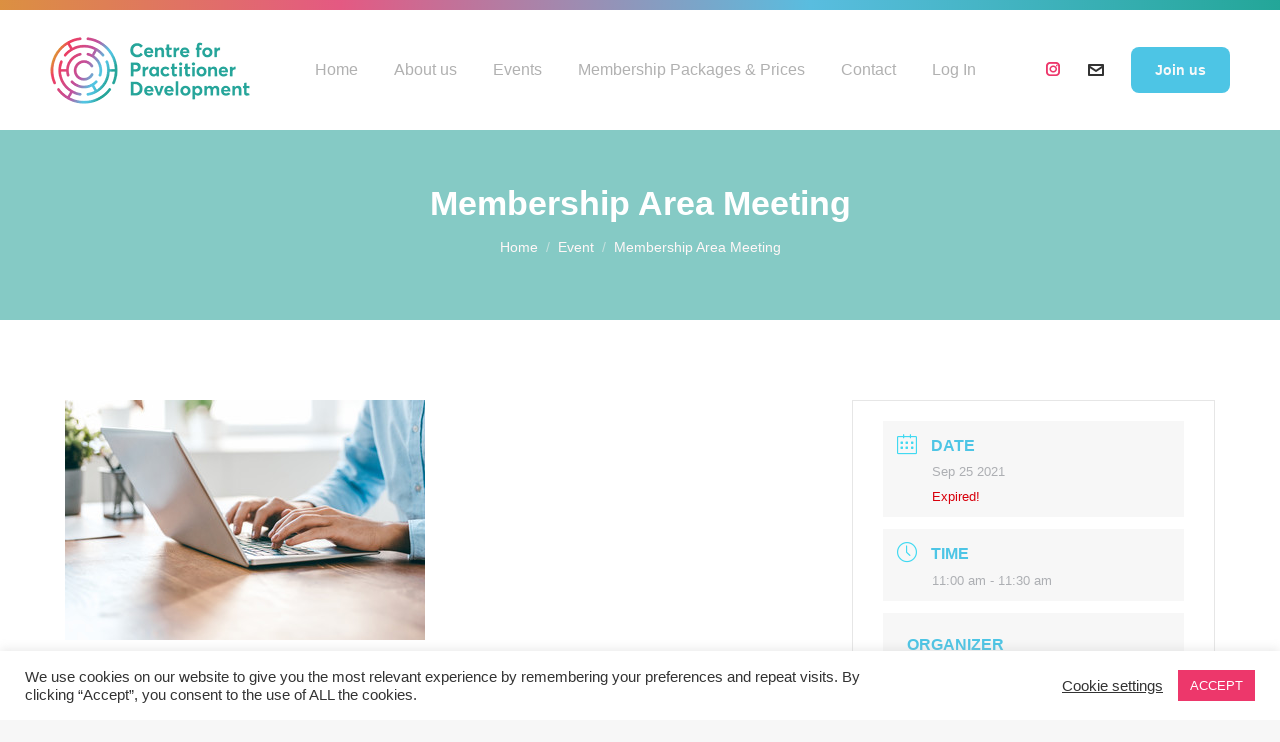

--- FILE ---
content_type: text/css
request_url: https://www.cpd-uk.com/wp-content/plugins/Centre_for_Practitioner_Development/Centre_for_Practitioner_Development.css?ver=6.8
body_size: 245
content:
/**
 * @license
 * MyFonts Webfont Build ID 3954725, 2020-10-01T03:35:38-0400
 * 
 * The fonts listed in this notice are subject to the End User License
 * Agreement(s) entered into by the website owner. All other parties are 
 * explicitly restricted from using the Licensed Webfonts(s).
 * 
 * You may obtain a valid license at the URLs below.
 * 
 * Webfont: Averta-Bold by Intelligent Design
 * URL: https://www.myfonts.com/fonts/intelligent-foundry/averta/bold/
 * 
 * Webfont: Averta-Regular by Intelligent Design
 * URL: https://www.myfonts.com/fonts/intelligent-foundry/averta/regular/
 * 
 * 
 * Webfonts copyright: Copyright (c) 2015 by Kostas Bartsokas. All rights reserved.
 * 
 * © 2020 MyFonts Inc
*/


/* @import must be at top of file, otherwise CSS will not work */
@import url("//hello.myfonts.net/count/3c5825");
  
@font-face {
  font-family: 'Averta-Bold';
  src: url('webFonts/Averta-Bold/font.woff2') format('woff2'), url('webFonts/Averta-Bold/font.woff') format('woff');
}
@font-face {
  font-family: 'Averta-Regular';
  src: url('webFonts/Averta-Regular/font.woff2') format('woff2'), url('webFonts/Averta-Regular/font.woff') format('woff');
}



--- FILE ---
content_type: text/css
request_url: https://www.cpd-uk.com/wp-content/themes/dt-the7-child/style-cpd.css
body_size: 648
content:
html,
p,
#content,
body,
body.page,
.wf-container > * {
  font-family:  "Averta Normal", "Arial", Helvetica, Arial, Verdana, sans-serif;
  word-spacing: normal;
}

h1, h2, h3, h4, h5, h3.entry-title, .page-title h1, .main-nav, .main-nav > li > a .menu-text
 {
	font-family:  "Averta", "Arial", Helvetica, Arial, Verdana, sans-serif;
}

.masthead {
	border-top: 10px solid;
  border-image: linear-gradient(45deg, #d8a528, #e45982, #59bddf, #23a698) 1;
	
}

.microwidget-btn {
	font-weight: bold;
}

#home-intro-paragraph {
	text-align: center;
	padding: 0 60px;
}

#home-intro-paragraph h2 {
	font-size: 2em;
	line-height: 1.2em;
	
}

#home-main-benefits p, #home-main-benefits h3 {
	color: #fff;
}

.main-benefits-img img {
	max-width: 100px;
}

#home-secondary-benefits h4 {
	font-size: 2.2em;
}

#home-news h3 {
	font-size: 2.2em;
	color: #fff;
}

.home-news-image {
	display: none;
}

.home-news-text {
	background-color: #ffffffd1;
	border-radius: 8px;
	padding: 20px;
}

.home-news-date {
	padding: 0;
	margin: 0;
	text-transform: uppercase;
	font-size: 0.8em;
	color: #666;
}

.home-news-headline h5 {
	padding: 0;
	margin: 0;
	line-height: 1.1em;
	font-size: 1.5em;
	color: #4dc5e5;
}

.home-news-excerpt {
	padding: 0;
	margin: 0;
	font-size: 0.9em;
	line-height: 1.5em
}

.home-contact-form h5 {
	font-size: 2.0em;
	line-height: 1.1em;
	margin-bottom: 30px;
}

.send-buttonn {
	text-align: center;
}
 .wpcf7 input[type="submit"] {
     border-radius: 8px !important;
	 font-weight: bold !important;
	 padding: 15px 25px !important
 }
 .wpcf7 input:hover[type="submit"] {
     
 }
 .wpcf7 input:active[type="submit"] {
     
 }

@media only screen and (min-width: 768px) {
 #home-intro-paragraph {
	padding-left: 76px;
	 text-align: left;
	}
	
	#home-news {
	background: url('https://dev.cpd-uk.com/wp-content/uploads/2020/10/bg-logotype-white-centre-for-practitioner-development_Logo-Centre-for-Practitioner-Development-Tagline-.svg') center right no-repeat;
	// background-size: 120% 120%;
	background-color:rgba(0, 0, 0, 0.5);
	}
	
	.home-news-image {
		display: block;
	}
}

.cpd-footer-headline {
	color: #fff;
	font-size: 1.6em;
	font-weight: bold;
}

.cpd-membership-card {
	border-radius: 4px;
	-webkit-box-shadow: 3px 3px 8px 2px rgba(31,41,68,0.2); 
box-shadow: 3px 3px 8px 2px rgba(31,41,68,0.2);
	padding: 20px;
}

.cpd-membership-title-box {
	padding: 0px 20px 30px 0;
	margin-right: 30px;
}

.cpd-membership-title-practitioner {

}

.fa-check {
	color: #85cac5;
	margin-right: 10px;
}

.fa-plus {
	color: #4dc5e5;
	margin-right: 10px;
}